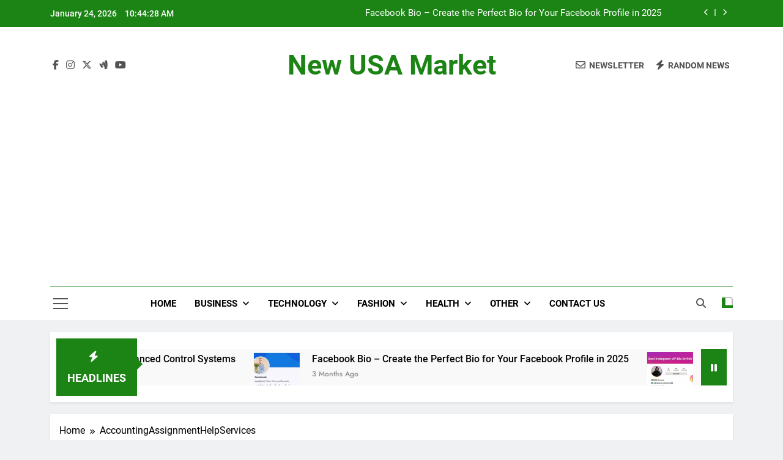

--- FILE ---
content_type: text/html; charset=UTF-8
request_url: https://newusamarket.com/tag/accountingassignmenthelpservices/
body_size: 13331
content:
<!doctype html>
<html lang="en-US">
<head>
	<meta charset="UTF-8">
	<meta name="viewport" content="width=device-width, initial-scale=1">
	<link rel="profile" href="https://gmpg.org/xfn/11">
	<meta name='robots' content='index, follow, max-image-preview:large, max-snippet:-1, max-video-preview:-1' />

	<!-- This site is optimized with the Yoast SEO plugin v26.1.1 - https://yoast.com/wordpress/plugins/seo/ -->
	<title>AccountingAssignmentHelpServices Archives - New USA Market</title>
	<link rel="canonical" href="https://newusamarket.com/tag/accountingassignmenthelpservices/" />
	<meta property="og:locale" content="en_US" />
	<meta property="og:type" content="article" />
	<meta property="og:title" content="AccountingAssignmentHelpServices Archives - New USA Market" />
	<meta property="og:url" content="https://newusamarket.com/tag/accountingassignmenthelpservices/" />
	<meta property="og:site_name" content="New USA Market" />
	<meta name="twitter:card" content="summary_large_image" />
	<script type="application/ld+json" class="yoast-schema-graph">{"@context":"https://schema.org","@graph":[{"@type":"CollectionPage","@id":"https://newusamarket.com/tag/accountingassignmenthelpservices/","url":"https://newusamarket.com/tag/accountingassignmenthelpservices/","name":"AccountingAssignmentHelpServices Archives - New USA Market","isPartOf":{"@id":"https://newusamarket.com/#website"},"primaryImageOfPage":{"@id":"https://newusamarket.com/tag/accountingassignmenthelpservices/#primaryimage"},"image":{"@id":"https://newusamarket.com/tag/accountingassignmenthelpservices/#primaryimage"},"thumbnailUrl":"https://newusamarket.com/wp-content/uploads/2022/11/accounting-services.webp","breadcrumb":{"@id":"https://newusamarket.com/tag/accountingassignmenthelpservices/#breadcrumb"},"inLanguage":"en-US"},{"@type":"ImageObject","inLanguage":"en-US","@id":"https://newusamarket.com/tag/accountingassignmenthelpservices/#primaryimage","url":"https://newusamarket.com/wp-content/uploads/2022/11/accounting-services.webp","contentUrl":"https://newusamarket.com/wp-content/uploads/2022/11/accounting-services.webp","width":1200,"height":800,"caption":"accounting services"},{"@type":"BreadcrumbList","@id":"https://newusamarket.com/tag/accountingassignmenthelpservices/#breadcrumb","itemListElement":[{"@type":"ListItem","position":1,"name":"Home","item":"https://newusamarket.com/"},{"@type":"ListItem","position":2,"name":"AccountingAssignmentHelpServices"}]},{"@type":"WebSite","@id":"https://newusamarket.com/#website","url":"https://newusamarket.com/","name":"New USA Market – News, Trends & Lifestyle Updates","description":"","publisher":{"@id":"https://newusamarket.com/#organization"},"potentialAction":[{"@type":"SearchAction","target":{"@type":"EntryPoint","urlTemplate":"https://newusamarket.com/?s={search_term_string}"},"query-input":{"@type":"PropertyValueSpecification","valueRequired":true,"valueName":"search_term_string"}}],"inLanguage":"en-US"},{"@type":"Organization","@id":"https://newusamarket.com/#organization","name":"New USA Market","url":"https://newusamarket.com/","logo":{"@type":"ImageObject","inLanguage":"en-US","@id":"https://newusamarket.com/#/schema/logo/image/","url":"https://newusamarket.com/wp-content/uploads/2025/09/c8777c62-d55c-402b-a08b-9b38db3d09f5.png","contentUrl":"https://newusamarket.com/wp-content/uploads/2025/09/c8777c62-d55c-402b-a08b-9b38db3d09f5.png","width":1024,"height":1024,"caption":"New USA Market"},"image":{"@id":"https://newusamarket.com/#/schema/logo/image/"}}]}</script>
	<!-- / Yoast SEO plugin. -->


<link rel='dns-prefetch' href='//www.googletagmanager.com' />
<link rel='dns-prefetch' href='//pagead2.googlesyndication.com' />
<link rel="alternate" type="application/rss+xml" title="New USA Market &raquo; Feed" href="https://newusamarket.com/feed/" />
<link rel="alternate" type="application/rss+xml" title="New USA Market &raquo; Comments Feed" href="https://newusamarket.com/comments/feed/" />
<script id="wpp-js" src="https://newusamarket.com/wp-content/plugins/wordpress-popular-posts/assets/js/wpp.min.js?ver=7.3.5" data-sampling="0" data-sampling-rate="100" data-api-url="https://newusamarket.com/wp-json/wordpress-popular-posts" data-post-id="0" data-token="cd7ee8a898" data-lang="0" data-debug="0"></script>
<link rel="alternate" type="application/rss+xml" title="New USA Market &raquo; AccountingAssignmentHelpServices Tag Feed" href="https://newusamarket.com/tag/accountingassignmenthelpservices/feed/" />
<style id='wp-img-auto-sizes-contain-inline-css'>
img:is([sizes=auto i],[sizes^="auto," i]){contain-intrinsic-size:3000px 1500px}
/*# sourceURL=wp-img-auto-sizes-contain-inline-css */
</style>

<style id='wp-emoji-styles-inline-css'>

	img.wp-smiley, img.emoji {
		display: inline !important;
		border: none !important;
		box-shadow: none !important;
		height: 1em !important;
		width: 1em !important;
		margin: 0 0.07em !important;
		vertical-align: -0.1em !important;
		background: none !important;
		padding: 0 !important;
	}
/*# sourceURL=wp-emoji-styles-inline-css */
</style>
<link rel='stylesheet' id='wp-block-library-css' href='https://newusamarket.com/wp-includes/css/dist/block-library/style.min.css?ver=6.9' media='all' />
<style id='global-styles-inline-css'>
:root{--wp--preset--aspect-ratio--square: 1;--wp--preset--aspect-ratio--4-3: 4/3;--wp--preset--aspect-ratio--3-4: 3/4;--wp--preset--aspect-ratio--3-2: 3/2;--wp--preset--aspect-ratio--2-3: 2/3;--wp--preset--aspect-ratio--16-9: 16/9;--wp--preset--aspect-ratio--9-16: 9/16;--wp--preset--color--black: #000000;--wp--preset--color--cyan-bluish-gray: #abb8c3;--wp--preset--color--white: #ffffff;--wp--preset--color--pale-pink: #f78da7;--wp--preset--color--vivid-red: #cf2e2e;--wp--preset--color--luminous-vivid-orange: #ff6900;--wp--preset--color--luminous-vivid-amber: #fcb900;--wp--preset--color--light-green-cyan: #7bdcb5;--wp--preset--color--vivid-green-cyan: #00d084;--wp--preset--color--pale-cyan-blue: #8ed1fc;--wp--preset--color--vivid-cyan-blue: #0693e3;--wp--preset--color--vivid-purple: #9b51e0;--wp--preset--gradient--vivid-cyan-blue-to-vivid-purple: linear-gradient(135deg,rgb(6,147,227) 0%,rgb(155,81,224) 100%);--wp--preset--gradient--light-green-cyan-to-vivid-green-cyan: linear-gradient(135deg,rgb(122,220,180) 0%,rgb(0,208,130) 100%);--wp--preset--gradient--luminous-vivid-amber-to-luminous-vivid-orange: linear-gradient(135deg,rgb(252,185,0) 0%,rgb(255,105,0) 100%);--wp--preset--gradient--luminous-vivid-orange-to-vivid-red: linear-gradient(135deg,rgb(255,105,0) 0%,rgb(207,46,46) 100%);--wp--preset--gradient--very-light-gray-to-cyan-bluish-gray: linear-gradient(135deg,rgb(238,238,238) 0%,rgb(169,184,195) 100%);--wp--preset--gradient--cool-to-warm-spectrum: linear-gradient(135deg,rgb(74,234,220) 0%,rgb(151,120,209) 20%,rgb(207,42,186) 40%,rgb(238,44,130) 60%,rgb(251,105,98) 80%,rgb(254,248,76) 100%);--wp--preset--gradient--blush-light-purple: linear-gradient(135deg,rgb(255,206,236) 0%,rgb(152,150,240) 100%);--wp--preset--gradient--blush-bordeaux: linear-gradient(135deg,rgb(254,205,165) 0%,rgb(254,45,45) 50%,rgb(107,0,62) 100%);--wp--preset--gradient--luminous-dusk: linear-gradient(135deg,rgb(255,203,112) 0%,rgb(199,81,192) 50%,rgb(65,88,208) 100%);--wp--preset--gradient--pale-ocean: linear-gradient(135deg,rgb(255,245,203) 0%,rgb(182,227,212) 50%,rgb(51,167,181) 100%);--wp--preset--gradient--electric-grass: linear-gradient(135deg,rgb(202,248,128) 0%,rgb(113,206,126) 100%);--wp--preset--gradient--midnight: linear-gradient(135deg,rgb(2,3,129) 0%,rgb(40,116,252) 100%);--wp--preset--font-size--small: 13px;--wp--preset--font-size--medium: 20px;--wp--preset--font-size--large: 36px;--wp--preset--font-size--x-large: 42px;--wp--preset--spacing--20: 0.44rem;--wp--preset--spacing--30: 0.67rem;--wp--preset--spacing--40: 1rem;--wp--preset--spacing--50: 1.5rem;--wp--preset--spacing--60: 2.25rem;--wp--preset--spacing--70: 3.38rem;--wp--preset--spacing--80: 5.06rem;--wp--preset--shadow--natural: 6px 6px 9px rgba(0, 0, 0, 0.2);--wp--preset--shadow--deep: 12px 12px 50px rgba(0, 0, 0, 0.4);--wp--preset--shadow--sharp: 6px 6px 0px rgba(0, 0, 0, 0.2);--wp--preset--shadow--outlined: 6px 6px 0px -3px rgb(255, 255, 255), 6px 6px rgb(0, 0, 0);--wp--preset--shadow--crisp: 6px 6px 0px rgb(0, 0, 0);}:where(.is-layout-flex){gap: 0.5em;}:where(.is-layout-grid){gap: 0.5em;}body .is-layout-flex{display: flex;}.is-layout-flex{flex-wrap: wrap;align-items: center;}.is-layout-flex > :is(*, div){margin: 0;}body .is-layout-grid{display: grid;}.is-layout-grid > :is(*, div){margin: 0;}:where(.wp-block-columns.is-layout-flex){gap: 2em;}:where(.wp-block-columns.is-layout-grid){gap: 2em;}:where(.wp-block-post-template.is-layout-flex){gap: 1.25em;}:where(.wp-block-post-template.is-layout-grid){gap: 1.25em;}.has-black-color{color: var(--wp--preset--color--black) !important;}.has-cyan-bluish-gray-color{color: var(--wp--preset--color--cyan-bluish-gray) !important;}.has-white-color{color: var(--wp--preset--color--white) !important;}.has-pale-pink-color{color: var(--wp--preset--color--pale-pink) !important;}.has-vivid-red-color{color: var(--wp--preset--color--vivid-red) !important;}.has-luminous-vivid-orange-color{color: var(--wp--preset--color--luminous-vivid-orange) !important;}.has-luminous-vivid-amber-color{color: var(--wp--preset--color--luminous-vivid-amber) !important;}.has-light-green-cyan-color{color: var(--wp--preset--color--light-green-cyan) !important;}.has-vivid-green-cyan-color{color: var(--wp--preset--color--vivid-green-cyan) !important;}.has-pale-cyan-blue-color{color: var(--wp--preset--color--pale-cyan-blue) !important;}.has-vivid-cyan-blue-color{color: var(--wp--preset--color--vivid-cyan-blue) !important;}.has-vivid-purple-color{color: var(--wp--preset--color--vivid-purple) !important;}.has-black-background-color{background-color: var(--wp--preset--color--black) !important;}.has-cyan-bluish-gray-background-color{background-color: var(--wp--preset--color--cyan-bluish-gray) !important;}.has-white-background-color{background-color: var(--wp--preset--color--white) !important;}.has-pale-pink-background-color{background-color: var(--wp--preset--color--pale-pink) !important;}.has-vivid-red-background-color{background-color: var(--wp--preset--color--vivid-red) !important;}.has-luminous-vivid-orange-background-color{background-color: var(--wp--preset--color--luminous-vivid-orange) !important;}.has-luminous-vivid-amber-background-color{background-color: var(--wp--preset--color--luminous-vivid-amber) !important;}.has-light-green-cyan-background-color{background-color: var(--wp--preset--color--light-green-cyan) !important;}.has-vivid-green-cyan-background-color{background-color: var(--wp--preset--color--vivid-green-cyan) !important;}.has-pale-cyan-blue-background-color{background-color: var(--wp--preset--color--pale-cyan-blue) !important;}.has-vivid-cyan-blue-background-color{background-color: var(--wp--preset--color--vivid-cyan-blue) !important;}.has-vivid-purple-background-color{background-color: var(--wp--preset--color--vivid-purple) !important;}.has-black-border-color{border-color: var(--wp--preset--color--black) !important;}.has-cyan-bluish-gray-border-color{border-color: var(--wp--preset--color--cyan-bluish-gray) !important;}.has-white-border-color{border-color: var(--wp--preset--color--white) !important;}.has-pale-pink-border-color{border-color: var(--wp--preset--color--pale-pink) !important;}.has-vivid-red-border-color{border-color: var(--wp--preset--color--vivid-red) !important;}.has-luminous-vivid-orange-border-color{border-color: var(--wp--preset--color--luminous-vivid-orange) !important;}.has-luminous-vivid-amber-border-color{border-color: var(--wp--preset--color--luminous-vivid-amber) !important;}.has-light-green-cyan-border-color{border-color: var(--wp--preset--color--light-green-cyan) !important;}.has-vivid-green-cyan-border-color{border-color: var(--wp--preset--color--vivid-green-cyan) !important;}.has-pale-cyan-blue-border-color{border-color: var(--wp--preset--color--pale-cyan-blue) !important;}.has-vivid-cyan-blue-border-color{border-color: var(--wp--preset--color--vivid-cyan-blue) !important;}.has-vivid-purple-border-color{border-color: var(--wp--preset--color--vivid-purple) !important;}.has-vivid-cyan-blue-to-vivid-purple-gradient-background{background: var(--wp--preset--gradient--vivid-cyan-blue-to-vivid-purple) !important;}.has-light-green-cyan-to-vivid-green-cyan-gradient-background{background: var(--wp--preset--gradient--light-green-cyan-to-vivid-green-cyan) !important;}.has-luminous-vivid-amber-to-luminous-vivid-orange-gradient-background{background: var(--wp--preset--gradient--luminous-vivid-amber-to-luminous-vivid-orange) !important;}.has-luminous-vivid-orange-to-vivid-red-gradient-background{background: var(--wp--preset--gradient--luminous-vivid-orange-to-vivid-red) !important;}.has-very-light-gray-to-cyan-bluish-gray-gradient-background{background: var(--wp--preset--gradient--very-light-gray-to-cyan-bluish-gray) !important;}.has-cool-to-warm-spectrum-gradient-background{background: var(--wp--preset--gradient--cool-to-warm-spectrum) !important;}.has-blush-light-purple-gradient-background{background: var(--wp--preset--gradient--blush-light-purple) !important;}.has-blush-bordeaux-gradient-background{background: var(--wp--preset--gradient--blush-bordeaux) !important;}.has-luminous-dusk-gradient-background{background: var(--wp--preset--gradient--luminous-dusk) !important;}.has-pale-ocean-gradient-background{background: var(--wp--preset--gradient--pale-ocean) !important;}.has-electric-grass-gradient-background{background: var(--wp--preset--gradient--electric-grass) !important;}.has-midnight-gradient-background{background: var(--wp--preset--gradient--midnight) !important;}.has-small-font-size{font-size: var(--wp--preset--font-size--small) !important;}.has-medium-font-size{font-size: var(--wp--preset--font-size--medium) !important;}.has-large-font-size{font-size: var(--wp--preset--font-size--large) !important;}.has-x-large-font-size{font-size: var(--wp--preset--font-size--x-large) !important;}
/*# sourceURL=global-styles-inline-css */
</style>

<style id='classic-theme-styles-inline-css'>
/*! This file is auto-generated */
.wp-block-button__link{color:#fff;background-color:#32373c;border-radius:9999px;box-shadow:none;text-decoration:none;padding:calc(.667em + 2px) calc(1.333em + 2px);font-size:1.125em}.wp-block-file__button{background:#32373c;color:#fff;text-decoration:none}
/*# sourceURL=/wp-includes/css/classic-themes.min.css */
</style>
<link rel='stylesheet' id='contact-form-7-css' href='https://newusamarket.com/wp-content/plugins/contact-form-7/includes/css/styles.css?ver=6.1.2' media='all' />
<link rel='stylesheet' id='wordpress-popular-posts-css-css' href='https://newusamarket.com/wp-content/plugins/wordpress-popular-posts/assets/css/wpp.css?ver=7.3.5' media='all' />
<link rel='stylesheet' id='fontawesome-css' href='https://newusamarket.com/wp-content/themes/newsmatic/assets/lib/fontawesome/css/all.min.css?ver=5.15.3' media='all' />
<link rel='stylesheet' id='fontawesome-6-css' href='https://newusamarket.com/wp-content/themes/newsmatic/assets/lib/fontawesome-6/css/all.min.css?ver=6.5.1' media='all' />
<link rel='stylesheet' id='slick-css' href='https://newusamarket.com/wp-content/themes/newsmatic/assets/lib/slick/slick.css?ver=1.8.1' media='all' />
<link rel='stylesheet' id='newsmatic-typo-fonts-css' href='https://newusamarket.com/wp-content/fonts/33343fcc02267db60fe4f381a31bf985.css' media='all' />
<link rel='stylesheet' id='newsmatic-style-css' href='https://newusamarket.com/wp-content/themes/newsmatic/style.css?ver=1.3.18' media='all' />
<style id='newsmatic-style-inline-css'>
body.newsmatic_font_typography{ --newsmatic-global-preset-color-1: #64748b;}
 body.newsmatic_font_typography{ --newsmatic-global-preset-color-2: #27272a;}
 body.newsmatic_font_typography{ --newsmatic-global-preset-color-3: #f71e1e;}
 body.newsmatic_font_typography{ --newsmatic-global-preset-color-4: #eab308;}
 body.newsmatic_font_typography{ --newsmatic-global-preset-color-5: #84cc16;}
 body.newsmatic_font_typography{ --newsmatic-global-preset-color-6: #22c55e;}
 body.newsmatic_font_typography{ --newsmatic-global-preset-color-7: #06b6d4;}
 body.newsmatic_font_typography{ --newsmatic-global-preset-color-8: #0284c7;}
 body.newsmatic_font_typography{ --newsmatic-global-preset-color-9: #6366f1;}
 body.newsmatic_font_typography{ --newsmatic-global-preset-color-10: #84cc16;}
 body.newsmatic_font_typography{ --newsmatic-global-preset-color-11: #a855f7;}
 body.newsmatic_font_typography{ --newsmatic-global-preset-color-12: #f43f5e;}
 body.newsmatic_font_typography{ --newsmatic-global-preset-gradient-color-1: linear-gradient( 135deg, #485563 10%, #29323c 100%);}
 body.newsmatic_font_typography{ --newsmatic-global-preset-gradient-color-2: linear-gradient( 135deg, #FF512F 10%, #F09819 100%);}
 body.newsmatic_font_typography{ --newsmatic-global-preset-gradient-color-3: linear-gradient( 135deg, #00416A 10%, #E4E5E6 100%);}
 body.newsmatic_font_typography{ --newsmatic-global-preset-gradient-color-4: linear-gradient( 135deg, #CE9FFC 10%, #7367F0 100%);}
 body.newsmatic_font_typography{ --newsmatic-global-preset-gradient-color-5: linear-gradient( 135deg, #90F7EC 10%, #32CCBC 100%);}
 body.newsmatic_font_typography{ --newsmatic-global-preset-gradient-color-6: linear-gradient( 135deg, #81FBB8 10%, #28C76F 100%);}
 body.newsmatic_font_typography{ --newsmatic-global-preset-gradient-color-7: linear-gradient( 135deg, #EB3349 10%, #F45C43 100%);}
 body.newsmatic_font_typography{ --newsmatic-global-preset-gradient-color-8: linear-gradient( 135deg, #FFF720 10%, #3CD500 100%);}
 body.newsmatic_font_typography{ --newsmatic-global-preset-gradient-color-9: linear-gradient( 135deg, #FF96F9 10%, #C32BAC 100%);}
 body.newsmatic_font_typography{ --newsmatic-global-preset-gradient-color-10: linear-gradient( 135deg, #69FF97 10%, #00E4FF 100%);}
 body.newsmatic_font_typography{ --newsmatic-global-preset-gradient-color-11: linear-gradient( 135deg, #3C8CE7 10%, #00EAFF 100%);}
 body.newsmatic_font_typography{ --newsmatic-global-preset-gradient-color-12: linear-gradient( 135deg, #FF7AF5 10%, #513162 100%);}
 body.newsmatic_font_typography{ --theme-block-top-border-color: #1b8415;}
.newsmatic_font_typography { --header-padding: 35px;} .newsmatic_font_typography { --header-padding-tablet: 30px;} .newsmatic_font_typography { --header-padding-smartphone: 30px;}.newsmatic_main_body .site-header.layout--default .top-header{ background: #1b8415}.newsmatic_font_typography .header-custom-button{ background: linear-gradient(135deg,rgb(178,7,29) 0%,rgb(1,1,1) 100%)}.newsmatic_font_typography .header-custom-button:hover{ background: #b2071d}.newsmatic_font_typography { --site-title-family : Roboto; }
.newsmatic_font_typography { --site-title-weight : 700; }
.newsmatic_font_typography { --site-title-texttransform : capitalize; }
.newsmatic_font_typography { --site-title-textdecoration : none; }
.newsmatic_font_typography { --site-title-size : 45px; }
.newsmatic_font_typography { --site-title-size-tab : 43px; }
.newsmatic_font_typography { --site-title-size-mobile : 40px; }
.newsmatic_font_typography { --site-title-lineheight : 45px; }
.newsmatic_font_typography { --site-title-lineheight-tab : 42px; }
.newsmatic_font_typography { --site-title-lineheight-mobile : 40px; }
.newsmatic_font_typography { --site-title-letterspacing : 0px; }
.newsmatic_font_typography { --site-title-letterspacing-tab : 0px; }
.newsmatic_font_typography { --site-title-letterspacing-mobile : 0px; }
.newsmatic_font_typography { --site-tagline-family : Roboto; }
.newsmatic_font_typography { --site-tagline-weight : 400; }
.newsmatic_font_typography { --site-tagline-texttransform : capitalize; }
.newsmatic_font_typography { --site-tagline-textdecoration : none; }
.newsmatic_font_typography { --site-tagline-size : 16px; }
.newsmatic_font_typography { --site-tagline-size-tab : 16px; }
.newsmatic_font_typography { --site-tagline-size-mobile : 16px; }
.newsmatic_font_typography { --site-tagline-lineheight : 26px; }
.newsmatic_font_typography { --site-tagline-lineheight-tab : 26px; }
.newsmatic_font_typography { --site-tagline-lineheight-mobile : 16px; }
.newsmatic_font_typography { --site-tagline-letterspacing : 0px; }
.newsmatic_font_typography { --site-tagline-letterspacing-tab : 0px; }
.newsmatic_font_typography { --site-tagline-letterspacing-mobile : 0px; }
body .site-branding img.custom-logo{ width: 230px; }@media(max-width: 940px) { body .site-branding img.custom-logo{ width: 200px; } }
@media(max-width: 610px) { body .site-branding img.custom-logo{ width: 200px; } }
.newsmatic_font_typography  { --sidebar-toggle-color: #525252;}.newsmatic_font_typography  { --sidebar-toggle-color-hover : #1B8415; }.newsmatic_font_typography  { --search-color: #525252;}.newsmatic_font_typography  { --search-color-hover : #1B8415; }.newsmatic_main_body { --site-bk-color: #F0F1F2}.newsmatic_font_typography  { --move-to-top-background-color: #1B8415;}.newsmatic_font_typography  { --move-to-top-background-color-hover : #1B8415; }.newsmatic_font_typography  { --move-to-top-color: #fff;}.newsmatic_font_typography  { --move-to-top-color-hover : #fff; }@media(max-width: 610px) { .ads-banner{ display : block;} }@media(max-width: 610px) { body #newsmatic-scroll-to-top.show{ display : none;} }body .site-header.layout--default .menu-section .row{ border-top: 1px solid #1B8415;}body .site-footer.dark_bk{ border-top: 5px solid #1B8415;}.newsmatic_font_typography  { --custom-btn-color: #ffffff;}.newsmatic_font_typography  { --custom-btn-color-hover : #ffffff; } body.newsmatic_main_body{ --theme-color-red: #1B8415;} body.newsmatic_dark_mode{ --theme-color-red: #1B8415;}body .post-categories .cat-item.cat-5148 { background-color : #1B8415} body .newsmatic-category-no-bk .post-categories .cat-item.cat-5148 a  { color : #1B8415} body.single .post-categories .cat-item.cat-5148 { background-color : #1B8415} body .post-categories .cat-item.cat-28 { background-color : #1B8415} body .newsmatic-category-no-bk .post-categories .cat-item.cat-28 a  { color : #1B8415} body.single .post-categories .cat-item.cat-28 { background-color : #1B8415} body .post-categories .cat-item.cat-56 { background-color : #1B8415} body .newsmatic-category-no-bk .post-categories .cat-item.cat-56 a  { color : #1B8415} body.single .post-categories .cat-item.cat-56 { background-color : #1B8415} body .post-categories .cat-item.cat-34 { background-color : #1B8415} body .newsmatic-category-no-bk .post-categories .cat-item.cat-34 a  { color : #1B8415} body.single .post-categories .cat-item.cat-34 { background-color : #1B8415} body .post-categories .cat-item.cat-4 { background-color : #1B8415} body .newsmatic-category-no-bk .post-categories .cat-item.cat-4 a  { color : #1B8415} body.single .post-categories .cat-item.cat-4 { background-color : #1B8415} body .post-categories .cat-item.cat-61 { background-color : #1B8415} body .newsmatic-category-no-bk .post-categories .cat-item.cat-61 a  { color : #1B8415} body.single .post-categories .cat-item.cat-61 { background-color : #1B8415} body .post-categories .cat-item.cat-5436 { background-color : #1B8415} body .newsmatic-category-no-bk .post-categories .cat-item.cat-5436 a  { color : #1B8415} body.single .post-categories .cat-item.cat-5436 { background-color : #1B8415} body .post-categories .cat-item.cat-22 { background-color : #1B8415} body .newsmatic-category-no-bk .post-categories .cat-item.cat-22 a  { color : #1B8415} body.single .post-categories .cat-item.cat-22 { background-color : #1B8415} body .post-categories .cat-item.cat-18 { background-color : #1B8415} body .newsmatic-category-no-bk .post-categories .cat-item.cat-18 a  { color : #1B8415} body.single .post-categories .cat-item.cat-18 { background-color : #1B8415} body .post-categories .cat-item.cat-20 { background-color : #1B8415} body .newsmatic-category-no-bk .post-categories .cat-item.cat-20 a  { color : #1B8415} body.single .post-categories .cat-item.cat-20 { background-color : #1B8415} body .post-categories .cat-item.cat-14 { background-color : #1B8415} body .newsmatic-category-no-bk .post-categories .cat-item.cat-14 a  { color : #1B8415} body.single .post-categories .cat-item.cat-14 { background-color : #1B8415} body .post-categories .cat-item.cat-49 { background-color : #1B8415} body .newsmatic-category-no-bk .post-categories .cat-item.cat-49 a  { color : #1B8415} body.single .post-categories .cat-item.cat-49 { background-color : #1B8415} body .post-categories .cat-item.cat-50 { background-color : #1B8415} body .newsmatic-category-no-bk .post-categories .cat-item.cat-50 a  { color : #1B8415} body.single .post-categories .cat-item.cat-50 { background-color : #1B8415} body .post-categories .cat-item.cat-29 { background-color : #1B8415} body .newsmatic-category-no-bk .post-categories .cat-item.cat-29 a  { color : #1B8415} body.single .post-categories .cat-item.cat-29 { background-color : #1B8415} body .post-categories .cat-item.cat-59 { background-color : #1B8415} body .newsmatic-category-no-bk .post-categories .cat-item.cat-59 a  { color : #1B8415} body.single .post-categories .cat-item.cat-59 { background-color : #1B8415} body .post-categories .cat-item.cat-63 { background-color : #1B8415} body .newsmatic-category-no-bk .post-categories .cat-item.cat-63 a  { color : #1B8415} body.single .post-categories .cat-item.cat-63 { background-color : #1B8415} body .post-categories .cat-item.cat-26 { background-color : #1B8415} body .newsmatic-category-no-bk .post-categories .cat-item.cat-26 a  { color : #1B8415} body.single .post-categories .cat-item.cat-26 { background-color : #1B8415} body .post-categories .cat-item.cat-60 { background-color : #1B8415} body .newsmatic-category-no-bk .post-categories .cat-item.cat-60 a  { color : #1B8415} body.single .post-categories .cat-item.cat-60 { background-color : #1B8415} body .post-categories .cat-item.cat-23 { background-color : #1B8415} body .newsmatic-category-no-bk .post-categories .cat-item.cat-23 a  { color : #1B8415} body.single .post-categories .cat-item.cat-23 { background-color : #1B8415} body .post-categories .cat-item.cat-30 { background-color : #1B8415} body .newsmatic-category-no-bk .post-categories .cat-item.cat-30 a  { color : #1B8415} body.single .post-categories .cat-item.cat-30 { background-color : #1B8415} body .post-categories .cat-item.cat-32 { background-color : #1B8415} body .newsmatic-category-no-bk .post-categories .cat-item.cat-32 a  { color : #1B8415} body.single .post-categories .cat-item.cat-32 { background-color : #1B8415} body .post-categories .cat-item.cat-31 { background-color : #1B8415} body .newsmatic-category-no-bk .post-categories .cat-item.cat-31 a  { color : #1B8415} body.single .post-categories .cat-item.cat-31 { background-color : #1B8415} body .post-categories .cat-item.cat-55 { background-color : #1B8415} body .newsmatic-category-no-bk .post-categories .cat-item.cat-55 a  { color : #1B8415} body.single .post-categories .cat-item.cat-55 { background-color : #1B8415} body .post-categories .cat-item.cat-24 { background-color : #1B8415} body .newsmatic-category-no-bk .post-categories .cat-item.cat-24 a  { color : #1B8415} body.single .post-categories .cat-item.cat-24 { background-color : #1B8415} body .post-categories .cat-item.cat-16 { background-color : #1B8415} body .newsmatic-category-no-bk .post-categories .cat-item.cat-16 a  { color : #1B8415} body.single .post-categories .cat-item.cat-16 { background-color : #1B8415} body .post-categories .cat-item.cat-17 { background-color : #1B8415} body .newsmatic-category-no-bk .post-categories .cat-item.cat-17 a  { color : #1B8415} body.single .post-categories .cat-item.cat-17 { background-color : #1B8415} body .post-categories .cat-item.cat-36 { background-color : #1B8415} body .newsmatic-category-no-bk .post-categories .cat-item.cat-36 a  { color : #1B8415} body.single .post-categories .cat-item.cat-36 { background-color : #1B8415} body .post-categories .cat-item.cat-37 { background-color : #1B8415} body .newsmatic-category-no-bk .post-categories .cat-item.cat-37 a  { color : #1B8415} body.single .post-categories .cat-item.cat-37 { background-color : #1B8415} body .post-categories .cat-item.cat-25 { background-color : #1B8415} body .newsmatic-category-no-bk .post-categories .cat-item.cat-25 a  { color : #1B8415} body.single .post-categories .cat-item.cat-25 { background-color : #1B8415} body .post-categories .cat-item.cat-1 { background-color : #1B8415} body .newsmatic-category-no-bk .post-categories .cat-item.cat-1 a  { color : #1B8415} body.single .post-categories .cat-item.cat-1 { background-color : #1B8415} body .post-categories .cat-item.cat-6 { background-color : #1B8415} body .newsmatic-category-no-bk .post-categories .cat-item.cat-6 a  { color : #1B8415} body.single .post-categories .cat-item.cat-6 { background-color : #1B8415}  #main-banner-section .main-banner-slider figure.post-thumb { border-radius: 0px; } #main-banner-section .main-banner-slider .post-element{ border-radius: 0px;}
 @media (max-width: 769px){ #main-banner-section .main-banner-slider figure.post-thumb { border-radius: 0px; } #main-banner-section .main-banner-slider .post-element { border-radius: 0px; } }
 @media (max-width: 548px){ #main-banner-section .main-banner-slider figure.post-thumb  { border-radius: 0px; } #main-banner-section .main-banner-slider .post-element { border-radius: 0px; } }
 #main-banner-section .main-banner-trailing-posts figure.post-thumb, #main-banner-section .banner-trailing-posts figure.post-thumb { border-radius: 0px } #main-banner-section .banner-trailing-posts .post-element { border-radius: 0px;}
 @media (max-width: 769px){ #main-banner-section .main-banner-trailing-posts figure.post-thumb,
				#main-banner-section .banner-trailing-posts figure.post-thumb { border-radius: 0px } #main-banner-section .banner-trailing-posts .post-element { border-radius: 0px;} }
 @media (max-width: 548px){ #main-banner-section .main-banner-trailing-posts figure.post-thumb,
				#main-banner-section .banner-trailing-posts figure.post-thumb  { border-radius: 0px  } #main-banner-section .banner-trailing-posts .post-element { border-radius: 0px;} }
 main.site-main .primary-content article figure.post-thumb-wrap { padding-bottom: calc( 0.25 * 100% ) }
 @media (max-width: 769px){ main.site-main .primary-content article figure.post-thumb-wrap { padding-bottom: calc( 0.4 * 100% ) } }
 @media (max-width: 548px){ main.site-main .primary-content article figure.post-thumb-wrap { padding-bottom: calc( 0.4 * 100% ) } }
 main.site-main .primary-content article figure.post-thumb-wrap { border-radius: 0px}
 @media (max-width: 769px){ main.site-main .primary-content article figure.post-thumb-wrap { border-radius: 0px } }
 @media (max-width: 548px){ main.site-main .primary-content article figure.post-thumb-wrap { border-radius: 0px  } }
#block--1726644357810f article figure.post-thumb-wrap { padding-bottom: calc( 0.6 * 100% ) }
 @media (max-width: 769px){ #block--1726644357810f article figure.post-thumb-wrap { padding-bottom: calc( 0.8 * 100% ) } }
 @media (max-width: 548px){ #block--1726644357810f article figure.post-thumb-wrap { padding-bottom: calc( 0.6 * 100% ) }}
#block--1726644357810f article figure.post-thumb-wrap { border-radius: 0px }
 @media (max-width: 769px){ #block--1726644357810f article figure.post-thumb-wrap { border-radius: 0px } }
 @media (max-width: 548px){ #block--1726644357810f article figure.post-thumb-wrap { border-radius: 0px } }
#block--1726644357814z article figure.post-thumb-wrap { padding-bottom: calc( 0.6 * 100% ) }
 @media (max-width: 769px){ #block--1726644357814z article figure.post-thumb-wrap { padding-bottom: calc( 0.8 * 100% ) } }
 @media (max-width: 548px){ #block--1726644357814z article figure.post-thumb-wrap { padding-bottom: calc( 0.6 * 100% ) }}
#block--1726644357814z article figure.post-thumb-wrap { border-radius: 0px }
 @media (max-width: 769px){ #block--1726644357814z article figure.post-thumb-wrap { border-radius: 0px } }
 @media (max-width: 548px){ #block--1726644357814z article figure.post-thumb-wrap { border-radius: 0px } }
#block--1726644357815c article figure.post-thumb-wrap { padding-bottom: calc( 0.25 * 100% ) }
 @media (max-width: 769px){ #block--1726644357815c article figure.post-thumb-wrap { padding-bottom: calc( 0.25 * 100% ) } }
 @media (max-width: 548px){ #block--1726644357815c article figure.post-thumb-wrap { padding-bottom: calc( 0.25 * 100% ) }}
#block--1726644357815c article figure.post-thumb-wrap { border-radius: 0px }
 @media (max-width: 769px){ #block--1726644357815c article figure.post-thumb-wrap { border-radius: 0px } }
 @media (max-width: 548px){ #block--1726644357815c article figure.post-thumb-wrap { border-radius: 0px } }
#block--1726644357817g article figure.post-thumb-wrap { padding-bottom: calc( 0.6 * 100% ) }
 @media (max-width: 769px){ #block--1726644357817g article figure.post-thumb-wrap { padding-bottom: calc( 0.8 * 100% ) } }
 @media (max-width: 548px){ #block--1726644357817g article figure.post-thumb-wrap { padding-bottom: calc( 0.6 * 100% ) }}
#block--1726644357817g article figure.post-thumb-wrap { border-radius: 0px }
 @media (max-width: 769px){ #block--1726644357817g article figure.post-thumb-wrap { border-radius: 0px } }
 @media (max-width: 548px){ #block--1726644357817g article figure.post-thumb-wrap { border-radius: 0px } }
/*# sourceURL=newsmatic-style-inline-css */
</style>
<link rel='stylesheet' id='newsmatic-main-style-css' href='https://newusamarket.com/wp-content/themes/newsmatic/assets/css/main.css?ver=1.3.18' media='all' />
<link rel='stylesheet' id='newsmatic-loader-style-css' href='https://newusamarket.com/wp-content/themes/newsmatic/assets/css/loader.css?ver=1.3.18' media='all' />
<link rel='stylesheet' id='newsmatic-responsive-style-css' href='https://newusamarket.com/wp-content/themes/newsmatic/assets/css/responsive.css?ver=1.3.18' media='all' />
<script src="https://newusamarket.com/wp-includes/js/jquery/jquery.min.js?ver=3.7.1" id="jquery-core-js"></script>
<script src="https://newusamarket.com/wp-includes/js/jquery/jquery-migrate.min.js?ver=3.4.1" id="jquery-migrate-js"></script>

<!-- Google tag (gtag.js) snippet added by Site Kit -->
<!-- Google Analytics snippet added by Site Kit -->
<script src="https://www.googletagmanager.com/gtag/js?id=G-QP1F8PHKMX" id="google_gtagjs-js" async></script>
<script id="google_gtagjs-js-after">
window.dataLayer = window.dataLayer || [];function gtag(){dataLayer.push(arguments);}
gtag("set","linker",{"domains":["newusamarket.com"]});
gtag("js", new Date());
gtag("set", "developer_id.dZTNiMT", true);
gtag("config", "G-QP1F8PHKMX");
//# sourceURL=google_gtagjs-js-after
</script>
<link rel="https://api.w.org/" href="https://newusamarket.com/wp-json/" /><link rel="alternate" title="JSON" type="application/json" href="https://newusamarket.com/wp-json/wp/v2/tags/1845" /><link rel="EditURI" type="application/rsd+xml" title="RSD" href="https://newusamarket.com/xmlrpc.php?rsd" />
<meta name="generator" content="WordPress 6.9" />
<meta name="generator" content="Site Kit by Google 1.163.0" />            <style id="wpp-loading-animation-styles">@-webkit-keyframes bgslide{from{background-position-x:0}to{background-position-x:-200%}}@keyframes bgslide{from{background-position-x:0}to{background-position-x:-200%}}.wpp-widget-block-placeholder,.wpp-shortcode-placeholder{margin:0 auto;width:60px;height:3px;background:#dd3737;background:linear-gradient(90deg,#dd3737 0%,#571313 10%,#dd3737 100%);background-size:200% auto;border-radius:3px;-webkit-animation:bgslide 1s infinite linear;animation:bgslide 1s infinite linear}</style>
            
<!-- Google AdSense meta tags added by Site Kit -->
<meta name="google-adsense-platform-account" content="ca-host-pub-2644536267352236">
<meta name="google-adsense-platform-domain" content="sitekit.withgoogle.com">
<!-- End Google AdSense meta tags added by Site Kit -->
		<style type="text/css">
							header .site-title a, header .site-title a:after  {
					color: #1B8415;
				}
				header .site-title a:hover {
					color: #1B8415;
				}
								.site-description {
						color: #8f8f8f;
					}
						</style>
		<!-- There is no amphtml version available for this URL. -->
<!-- Google AdSense snippet added by Site Kit -->
<script async src="https://pagead2.googlesyndication.com/pagead/js/adsbygoogle.js?client=ca-pub-6118572025831952&amp;host=ca-host-pub-2644536267352236" crossorigin="anonymous"></script>

<!-- End Google AdSense snippet added by Site Kit -->
<link rel="icon" href="https://newusamarket.com/wp-content/uploads/2020/01/favicon.png" sizes="32x32" />
<link rel="icon" href="https://newusamarket.com/wp-content/uploads/2020/01/favicon.png" sizes="192x192" />
<link rel="apple-touch-icon" href="https://newusamarket.com/wp-content/uploads/2020/01/favicon.png" />
<meta name="msapplication-TileImage" content="https://newusamarket.com/wp-content/uploads/2020/01/favicon.png" />
</head>

<body class="archive tag tag-accountingassignmenthelpservices tag-1845 wp-theme-newsmatic hfeed newsmatic-title-two newsmatic-image-hover--effect-two site-full-width--layout newsmatic_site_block_border_top post-layout--one right-sidebar newsmatic_main_body newsmatic_font_typography" itemtype='https://schema.org/Blog' itemscope='itemscope'>
<div id="page" class="site">
	<a class="skip-link screen-reader-text" href="#primary">Skip to content</a>
				<div class="newsmatic_ovelay_div"></div>
						
			<header id="masthead" class="site-header layout--default layout--one">
				<div class="top-header"><div class="newsmatic-container"><div class="row">         <div class="top-date-time">
            <span class="date">January 24, 2026</span>
            <span class="time"></span>
         </div>
               <div class="top-ticker-news">
            <ul class="ticker-item-wrap">
                                          <li class="ticker-item"><a href="https://newusamarket.com/optimizing-gas-supply-with-advanced-control-systems/" title="Optimizing Gas Supply with Advanced Control Systems">Optimizing Gas Supply with Advanced Control Systems</a></h2></li>
                                                   <li class="ticker-item"><a href="https://newusamarket.com/facebook-bio-create-the-perfect-bio-for-your-facebook-profile-in-2025/" title="Facebook Bio – Create the Perfect Bio for Your Facebook Profile in 2025">Facebook Bio – Create the Perfect Bio for Your Facebook Profile in 2025</a></h2></li>
                                                   <li class="ticker-item"><a href="https://newusamarket.com/instagram-vip-bio/" title="Instagram VIP Bio – Create the Perfect Stylish Bio for Your Profile">Instagram VIP Bio – Create the Perfect Stylish Bio for Your Profile</a></h2></li>
                                                   <li class="ticker-item"><a href="https://newusamarket.com/movierulz-torrent-magnet/" title="Movierulz Torrent Magnet – The Complete Guide for 2025">Movierulz Torrent Magnet – The Complete Guide for 2025</a></h2></li>
                                    </ul>
			</div>
      </div></div></div>        <div class="main-header order--social-logo-buttons">
            <div class="site-branding-section">
                <div class="newsmatic-container">
                    <div class="row">
                                 <div class="social-icons-wrap"><div class="social-icons">					<a class="social-icon" href="" target="_blank"><i class="fab fa-facebook-f"></i></a>
							<a class="social-icon" href="" target="_blank"><i class="fab fa-instagram"></i></a>
							<a class="social-icon" href="" target="_blank"><i class="fab fa-x-twitter"></i></a>
							<a class="social-icon" href="" target="_blank"><i class="fab fa-google-wallet"></i></a>
							<a class="social-icon" href="" target="_blank"><i class="fab fa-youtube"></i></a>
		</div></div>
                  <div class="site-branding">
                                        <p class="site-title"><a href="https://newusamarket.com/" rel="home">New USA Market</a></p>
                            </div><!-- .site-branding -->
         <div class="header-right-button-wrap">            <div class="newsletter-element">
                <a href="" data-popup="redirect">
                    <span class="title-icon"><i class="far fa-envelope"></i></span><span class="title-text">Newsletter</span>                </a>
            </div><!-- .newsletter-element -->
                    <div class="random-news-element">
                <a href="https://newusamarket.com?newsmaticargs=custom&#038;posts=random">
                    <span class="title-icon"><i class="fas fa-bolt"></i></span><span class="title-text">Random News</span>                </a>
            </div><!-- .random-news-element -->
        </div><!-- .header-right-button-wrap -->                    </div>
                </div>
            </div>
            <div class="menu-section">
                <div class="newsmatic-container">
                    <div class="row">
                                    <div class="sidebar-toggle-wrap">
                <a class="sidebar-toggle-trigger" href="javascript:void(0);">
                    <div class="newsmatic_sidetoggle_menu_burger">
                      <span></span>
                      <span></span>
                      <span></span>
                  </div>
                </a>
                <div class="sidebar-toggle hide">
                <span class="sidebar-toggle-close"><i class="fas fa-times"></i></span>
                  <div class="newsmatic-container">
                    <div class="row">
                                          </div>
                  </div>
                </div>
            </div>
                 <nav id="site-navigation" class="main-navigation hover-effect--none">
            <button class="menu-toggle" aria-controls="primary-menu" aria-expanded="false">
                <div id="newsmatic_menu_burger">
                    <span></span>
                    <span></span>
                    <span></span>
                </div>
                <span class="menu_txt">Menu</span></button>
            <div class="menu-menu-container"><ul id="header-menu" class="menu"><li id="menu-item-175" class="menu-item menu-item-type-custom menu-item-object-custom menu-item-home menu-item-175"><a href="https://newusamarket.com/">Home</a></li>
<li id="menu-item-153" class="menu-item menu-item-type-taxonomy menu-item-object-category menu-item-has-children menu-item-153"><a href="https://newusamarket.com/category/business/">Business</a>
<ul class="sub-menu">
	<li id="menu-item-158" class="menu-item menu-item-type-taxonomy menu-item-object-category menu-item-158"><a href="https://newusamarket.com/category/entertainment/">Entertainment</a></li>
	<li id="menu-item-160" class="menu-item menu-item-type-taxonomy menu-item-object-category menu-item-160"><a href="https://newusamarket.com/category/finance/">Finance</a></li>
	<li id="menu-item-167" class="menu-item menu-item-type-taxonomy menu-item-object-category menu-item-167"><a href="https://newusamarket.com/category/news/">News</a></li>
	<li id="menu-item-17266" class="menu-item menu-item-type-taxonomy menu-item-object-category menu-item-17266"><a href="https://newusamarket.com/category/business/automotive/">Automotive</a></li>
</ul>
</li>
<li id="menu-item-17338" class="menu-item menu-item-type-taxonomy menu-item-object-category menu-item-has-children menu-item-17338"><a href="https://newusamarket.com/category/tech/">Technology</a>
<ul class="sub-menu">
	<li id="menu-item-155" class="menu-item menu-item-type-taxonomy menu-item-object-category menu-item-155"><a href="https://newusamarket.com/category/crypto/">Crypto</a></li>
</ul>
</li>
<li id="menu-item-159" class="menu-item menu-item-type-taxonomy menu-item-object-category menu-item-has-children menu-item-159"><a href="https://newusamarket.com/category/fashion/">Fashion</a>
<ul class="sub-menu">
	<li id="menu-item-151" class="menu-item menu-item-type-taxonomy menu-item-object-category menu-item-151"><a href="https://newusamarket.com/category/beauty/">BEAUTY</a></li>
	<li id="menu-item-166" class="menu-item menu-item-type-taxonomy menu-item-object-category menu-item-166"><a href="https://newusamarket.com/category/wedding/">Wedding</a></li>
</ul>
</li>
<li id="menu-item-162" class="menu-item menu-item-type-taxonomy menu-item-object-category menu-item-has-children menu-item-162"><a href="https://newusamarket.com/category/health/">Health</a>
<ul class="sub-menu">
	<li id="menu-item-163" class="menu-item menu-item-type-taxonomy menu-item-object-category menu-item-163"><a href="https://newusamarket.com/category/health-food/">HEALTH &amp; FOOD</a></li>
</ul>
</li>
<li id="menu-item-161" class="menu-item menu-item-type-taxonomy menu-item-object-category menu-item-has-children menu-item-161"><a href="https://newusamarket.com/category/game/">Other</a>
<ul class="sub-menu">
	<li id="menu-item-169" class="menu-item menu-item-type-taxonomy menu-item-object-category menu-item-169"><a href="https://newusamarket.com/category/real-estate/">Real Estate</a></li>
	<li id="menu-item-165" class="menu-item menu-item-type-taxonomy menu-item-object-category menu-item-165"><a href="https://newusamarket.com/category/home-improvement/">Home Improvement</a></li>
	<li id="menu-item-164" class="menu-item menu-item-type-taxonomy menu-item-object-category menu-item-164"><a href="https://newusamarket.com/category/home-cleaning/">Home Cleaning</a></li>
	<li id="menu-item-168" class="menu-item menu-item-type-taxonomy menu-item-object-category menu-item-168"><a href="https://newusamarket.com/category/packaging-supplies/">Packaging</a></li>
	<li id="menu-item-17487" class="menu-item menu-item-type-taxonomy menu-item-object-category menu-item-17487"><a href="https://newusamarket.com/category/education/">Education</a></li>
	<li id="menu-item-172" class="menu-item menu-item-type-taxonomy menu-item-object-category menu-item-172"><a href="https://newusamarket.com/category/sports/">Sports</a></li>
	<li id="menu-item-17495" class="menu-item menu-item-type-taxonomy menu-item-object-category menu-item-17495"><a href="https://newusamarket.com/category/camping/">Camping</a></li>
</ul>
</li>
<li id="menu-item-180" class="menu-item menu-item-type-post_type menu-item-object-page menu-item-180"><a href="https://newusamarket.com/contact/">Contact Us</a></li>
</ul></div>        </nav><!-- #site-navigation -->
                  <div class="search-wrap">
                <button class="search-trigger">
                    <i class="fas fa-search"></i>
                </button>
                <div class="search-form-wrap hide">
                    <form role="search" method="get" class="search-form" action="https://newusamarket.com/">
				<label>
					<span class="screen-reader-text">Search for:</span>
					<input type="search" class="search-field" placeholder="Search &hellip;" value="" name="s" />
				</label>
				<input type="submit" class="search-submit" value="Search" />
			</form>                </div>
            </div>
                    <div class="mode_toggle_wrap">
                <input class="mode_toggle" type="checkbox" >
            </div>
                            </div>
                </div>
            </div>
        </div>
        			</header><!-- #masthead -->
			
			        <div class="after-header header-layout-banner-two">
            <div class="newsmatic-container">
                <div class="row">
                                <div class="ticker-news-wrap newsmatic-ticker layout--two">
                                        <div class="ticker_label_title ticker-title newsmatic-ticker-label">
                                                            <span class="icon">
                                    <i class="fas fa-bolt"></i>
                                </span>
                                                                <span class="ticker_label_title_string">Headlines</span>
                                                        </div>
                                        <div class="newsmatic-ticker-box">
                  
                    <ul class="ticker-item-wrap" direction="left" dir="ltr">
                                <li class="ticker-item">
            <figure class="feature_image">
                                        <a href="https://newusamarket.com/optimizing-gas-supply-with-advanced-control-systems/" title="Optimizing Gas Supply with Advanced Control Systems">
                            <img width="150" height="150" src="https://newusamarket.com/wp-content/uploads/2025/12/114R4-SMALL-150x150.png" class="attachment-thumbnail size-thumbnail wp-post-image" alt="" title="Optimizing Gas Supply with Advanced Control Systems" decoding="async" />                        </a>
                            </figure>
            <div class="title-wrap">
                <h2 class="post-title"><a href="https://newusamarket.com/optimizing-gas-supply-with-advanced-control-systems/" title="Optimizing Gas Supply with Advanced Control Systems">Optimizing Gas Supply with Advanced Control Systems</a></h2>
                <span class="post-date posted-on published"><a href="https://newusamarket.com/optimizing-gas-supply-with-advanced-control-systems/" rel="bookmark"><time class="entry-date published updated" datetime="2025-12-08T14:05:36+05:00">2 months ago</time></a></span>            </div>
        </li>
            <li class="ticker-item">
            <figure class="feature_image">
                                        <a href="https://newusamarket.com/facebook-bio-create-the-perfect-bio-for-your-facebook-profile-in-2025/" title="Facebook Bio – Create the Perfect Bio for Your Facebook Profile in 2025">
                            <img width="150" height="150" src="https://newusamarket.com/wp-content/uploads/2025/11/female-facebook-bio-150x150.webp" class="attachment-thumbnail size-thumbnail wp-post-image" alt="facebook bio" title="Facebook Bio – Create the Perfect Bio for Your Facebook Profile in 2025" decoding="async" />                        </a>
                            </figure>
            <div class="title-wrap">
                <h2 class="post-title"><a href="https://newusamarket.com/facebook-bio-create-the-perfect-bio-for-your-facebook-profile-in-2025/" title="Facebook Bio – Create the Perfect Bio for Your Facebook Profile in 2025">Facebook Bio – Create the Perfect Bio for Your Facebook Profile in 2025</a></h2>
                <span class="post-date posted-on published"><a href="https://newusamarket.com/facebook-bio-create-the-perfect-bio-for-your-facebook-profile-in-2025/" rel="bookmark"><time class="entry-date published updated" datetime="2025-11-06T16:09:15+05:00">3 months ago</time></a></span>            </div>
        </li>
            <li class="ticker-item">
            <figure class="feature_image">
                                        <a href="https://newusamarket.com/instagram-vip-bio/" title="Instagram VIP Bio – Create the Perfect Stylish Bio for Your Profile">
                            <img width="150" height="150" src="https://newusamarket.com/wp-content/uploads/2025/11/instagram-vip-bio-150x150.webp" class="attachment-thumbnail size-thumbnail wp-post-image" alt="instagram vip bio" title="Instagram VIP Bio – Create the Perfect Stylish Bio for Your Profile" decoding="async" />                        </a>
                            </figure>
            <div class="title-wrap">
                <h2 class="post-title"><a href="https://newusamarket.com/instagram-vip-bio/" title="Instagram VIP Bio – Create the Perfect Stylish Bio for Your Profile">Instagram VIP Bio – Create the Perfect Stylish Bio for Your Profile</a></h2>
                <span class="post-date posted-on published"><a href="https://newusamarket.com/instagram-vip-bio/" rel="bookmark"><time class="entry-date published updated" datetime="2025-11-06T15:58:17+05:00">3 months ago</time></a></span>            </div>
        </li>
            <li class="ticker-item">
            <figure class="feature_image">
                                        <a href="https://newusamarket.com/movierulz-torrent-magnet/" title="Movierulz Torrent Magnet – The Complete Guide for 2025">
                            <img width="150" height="150" src="https://newusamarket.com/wp-content/uploads/2025/11/movierulz-2025-download-150x150.jpg" class="attachment-thumbnail size-thumbnail wp-post-image" alt="movierulz 2025 -- download" title="Movierulz Torrent Magnet – The Complete Guide for 2025" decoding="async" />                        </a>
                            </figure>
            <div class="title-wrap">
                <h2 class="post-title"><a href="https://newusamarket.com/movierulz-torrent-magnet/" title="Movierulz Torrent Magnet – The Complete Guide for 2025">Movierulz Torrent Magnet – The Complete Guide for 2025</a></h2>
                <span class="post-date posted-on published"><a href="https://newusamarket.com/movierulz-torrent-magnet/" rel="bookmark"><time class="entry-date published updated" datetime="2025-11-06T13:36:41+05:00">3 months ago</time></a></span>            </div>
        </li>
            <li class="ticker-item">
            <figure class="feature_image">
                                        <a href="https://newusamarket.com/draftkings-promo-code/" title="DraftKings Promo Code – The Ultimate 2025 Guide for New and Existing Users">
                            <img width="150" height="150" src="https://newusamarket.com/wp-content/uploads/2025/11/draftkings-promo-code-150x150.jpg" class="attachment-thumbnail size-thumbnail wp-post-image" alt="draftkings promo code" title="DraftKings Promo Code – The Ultimate 2025 Guide for New and Existing Users" decoding="async" />                        </a>
                            </figure>
            <div class="title-wrap">
                <h2 class="post-title"><a href="https://newusamarket.com/draftkings-promo-code/" title="DraftKings Promo Code – The Ultimate 2025 Guide for New and Existing Users">DraftKings Promo Code – The Ultimate 2025 Guide for New and Existing Users</a></h2>
                <span class="post-date posted-on published"><a href="https://newusamarket.com/draftkings-promo-code/" rel="bookmark"><time class="entry-date published updated" datetime="2025-11-06T13:28:41+05:00">3 months ago</time></a></span>            </div>
        </li>
            <li class="ticker-item">
            <figure class="feature_image">
                                        <a href="https://newusamarket.com/hdhub4u-movie-download/" title="HDHub4u Movie Download – Everything You Need to Know">
                            <img width="150" height="150" src="https://newusamarket.com/wp-content/uploads/2025/11/hdhub4u-movie-download-150x150.webp" class="attachment-thumbnail size-thumbnail wp-post-image" alt="hdhub4u movie download" title="HDHub4u Movie Download – Everything You Need to Know" decoding="async" />                        </a>
                            </figure>
            <div class="title-wrap">
                <h2 class="post-title"><a href="https://newusamarket.com/hdhub4u-movie-download/" title="HDHub4u Movie Download – Everything You Need to Know">HDHub4u Movie Download – Everything You Need to Know</a></h2>
                <span class="post-date posted-on published"><a href="https://newusamarket.com/hdhub4u-movie-download/" rel="bookmark"><time class="entry-date published updated" datetime="2025-11-06T13:20:41+05:00">3 months ago</time></a></span>            </div>
        </li>
                        </ul>
                </div>
                <div class="newsmatic-ticker-controls">
                    <button class="newsmatic-ticker-pause"><i class="fas fa-pause"></i></button>
                </div>
            </div>
                         </div>
            </div>
        </div>
        	<div id="theme-content">
		            <div class="newsmatic-container">
                <div class="row">
                                <div class="newsmatic-breadcrumb-wrap">
                    <div role="navigation" aria-label="Breadcrumbs" class="breadcrumb-trail breadcrumbs" itemprop="breadcrumb"><ul class="trail-items" itemscope itemtype="http://schema.org/BreadcrumbList"><meta name="numberOfItems" content="2" /><meta name="itemListOrder" content="Ascending" /><li itemprop="itemListElement" itemscope itemtype="http://schema.org/ListItem" class="trail-item trail-begin"><a href="https://newusamarket.com/" rel="home" itemprop="item"><span itemprop="name">Home</span></a><meta itemprop="position" content="1" /></li><li itemprop="itemListElement" itemscope itemtype="http://schema.org/ListItem" class="trail-item trail-end"><span data-url="https://newusamarket.com/tag/accountingassignmenthelpservices/" itemprop="item"><span itemprop="name">AccountingAssignmentHelpServices</span></span><meta itemprop="position" content="2" /></li></ul></div>                </div>
                        </div>
            </div>
            		<main id="primary" class="site-main">
			<div class="newsmatic-container">
				<div class="row">
				<div class="secondary-left-sidebar">
											</div>
					<div class="primary-content">
													<header class="page-header">
								<h1 class="page-title newsmatic-block-title">AccountingAssignmentHelpServices</h1>							</header><!-- .page-header -->
							<div class="post-inner-wrapper news-list-wrap">
								<article id="post-8458" class="post post-8458 type-post status-publish format-standard has-post-thumbnail hentry category-business tag-accountant tag-accountingassignmenthelpservices tag-grow-your-business">
	<figure class="post-thumb-wrap ">
        <a href="https://newusamarket.com/a-chartered-accountants-role-and-work/" title="A Chartered Accountants Role and Work">
            <img width="600" height="400" src="https://newusamarket.com/wp-content/uploads/2022/11/accounting-services.webp" class="attachment-newsmatic-list size-newsmatic-list wp-post-image" alt="accounting services" title="A Chartered Accountants Role and Work" decoding="async" fetchpriority="high" srcset="https://newusamarket.com/wp-content/uploads/2022/11/accounting-services.webp 1200w, https://newusamarket.com/wp-content/uploads/2022/11/accounting-services-300x200.webp 300w, https://newusamarket.com/wp-content/uploads/2022/11/accounting-services-1024x683.webp 1024w, https://newusamarket.com/wp-content/uploads/2022/11/accounting-services-768x512.webp 768w, https://newusamarket.com/wp-content/uploads/2022/11/accounting-services-630x420.webp 630w, https://newusamarket.com/wp-content/uploads/2022/11/accounting-services-640x427.webp 640w, https://newusamarket.com/wp-content/uploads/2022/11/accounting-services-681x454.webp 681w" sizes="(max-width: 600px) 100vw, 600px" />        </a>
        <ul class="post-categories"><li class="cat-item cat-34"><a href="https://newusamarket.com/category/business/" rel="category tag">Business</a></li></ul>    </figure>
    <div class="post-element">
         <h2 class="post-title"><a href="https://newusamarket.com/a-chartered-accountants-role-and-work/" title="A Chartered Accountants Role and Work">A Chartered Accountants Role and Work</a></h2>
                         
                                    <div class="post-meta">
                                        <span class="byline"> <span class="author vcard"><a class="url fn n author_name" href="https://newusamarket.com/author/edwardnick/">Sam Dilan</a></span></span><span class="post-date posted-on published"><a href="https://newusamarket.com/a-chartered-accountants-role-and-work/" rel="bookmark"><time class="entry-date published updated" datetime="2022-11-01T10:21:52+05:00">3 years ago</time></a></span><a href="https://newusamarket.com/a-chartered-accountants-role-and-work/#comments"><span class="post-comment">0</span></a><span class="read-time">4 mins</span>                                    </div>
                         <div class="post-excerpt"><p>A CPA is an accountant with the job title CPA. The first body of chartered accountants was formed in Scotland in 1854. Since then, the profession has developed into an internationally recognized profession. Accountants operating in more than 190 countries. The qualifications and work experience required to become a CPA are extensive. A chartered accountant&#8230;</p>
</div>
                                    <a class="post-link-button" href="https://newusamarket.com/a-chartered-accountants-role-and-work/">Read More<i class="fas fa-angle-right"></i></a>    </div>
</article><!-- #post-8458 -->							</div>
					</div>
					<div class="secondary-sidebar">
						
<aside id="secondary" class="widget-area">
	<section id="block-17" class="widget widget_block"><div class="popular-posts"><h2>Popular Posts</h2><script type="application/json" data-id="wpp-block-inline-js">{"title":"Popular Posts","limit":"10","offset":0,"range":"all","time_quantity":"24","time_unit":"hour","freshness":false,"order_by":"views","post_type":"post","pid":"","exclude":"","taxonomy":"category","term_id":"28,34,5148,5436,4,61,22,18,20,14,49,50,29,63,26,23,30,32,31,55,56,59,60,24,16,17,35,19,36,37,25,6","author":"","shorten_title":{"active":false,"length":"25","words":false},"post-excerpt":{"active":true,"length":"75","keep_format":false,"words":false},"thumbnail":{"active":true,"width":"75","height":"75","build":"manual","size":""},"rating":false,"stats_tag":{"comment_count":false,"views":false,"author":false,"date":{"active":false,"format":"F j, Y"},"taxonomy":{"active":true,"name":"category"}},"markup":{"custom_html":true,"wpp-start":"<ul class=\"wpp-list wpp-cards\">","wpp-end":"<\/ul>","title-start":"<h2>","title-end":"<\/h2>","post-html":"<li class=\"{current_class}\">{thumb_img} <div class=\"wpp-item-data\"><div class=\"taxonomies\">{taxonomy}<\/div>{title} <p class=\"wpp-excerpt\">{excerpt}<\/p><\/div><\/li>"},"theme":{"name":"cards"}}</script><div class="wpp-widget-block-placeholder"></div></div></section><section id="block-15" class="widget widget_block"><div style="text-align:center; padding:10px; border:1px solid #ddd; border-radius:8px; background:#f9f9f9;">
  <ul style="list-style:none; padding:0; margin:0; text-align:left; display:inline-block;">

    <li style="margin:6px 0;">
      <a href="https://ojolaliyoindonesia.com/" target="_blank" rel="noopener" style="text-decoration:none; color:#0073aa; font-weight:600;">
        HBOPLAY99 Slot Gacor
      </a>
      <br>
      <span style="font-size:12px; color:#555;">4 Rekomendasi Permainan Slot Gacor</span>
    </li>

    <li style="margin:6px 0;">
      <a href="https://thejovialjourney.com/berita/" target="_blank" rel="noopener" style="text-decoration:none; color:#0073aa; font-weight:600;">
        Rekomendasi Slot Gacor
      </a>
      <br>
      <span style="font-size:12px; color:#555;">Situs Login Permainan Tanpa Pola</span>
    </li>

    <li style="margin:6px 0;">
      <a href="https://folderindonesia.com/antara-news/" target="_blank" rel="noopener" style="text-decoration:none; color:#0073aa; font-weight:600;">
        Slot Gacor Terupdate
      </a>
      <br>
      <span style="font-size:12px; color:#555;">Slot Gaming Bonus Besar Tiap Hari</span>
    </li>

    <li style="margin:6px 0;">
      <a href="https://jianis.lppm-ubsppni.com/api/" target="_blank" rel="noopener" style="text-decoration:none; color:#0073aa; font-weight:600;">
        HBOPLAY99 Platform Slot Gaming
      </a>
      <br>
      <span style="font-size:12px; color:#555;">Platform Slot Gaming Gacor Maxwin Resmi</span>
    </li>

    <li style="margin:6px 0;">
      <a href="https://mpplebongkab.com/playlist/detail/wisata-lebong/" target="_blank" rel="noopener" style="text-decoration:none; color:#0073aa; font-weight:600;">
        Link Login HBOPLAY99
      </a>
      <br>
      <span style="font-size:12px; color:#555;">Link Login Situs Slot Gaming Online</span>
    </li>

    <li style="margin:6px 0;">
      <a href="https://jurnal.poltektiarabunda.ac.id/" target="_blank" rel="noopener" style="text-decoration:none; color:#0073aa; font-weight:600;">
        Slot Gaming Hboplay99
      </a>
      <br>
      <span style="font-size:12px; color:#555;">Situs Gacor Maxwin Slot Gaming 2025</span>
    </li>

  </ul>
</div></section></aside><!-- #secondary -->					</div>
				</div>
			</div>

		</main><!-- #main -->
	</div><!-- #theme-content -->
	<footer id="colophon" class="site-footer dark_bk">
		        <div class="bottom-footer">
            <div class="newsmatic-container">
                <div class="row">
                             <div class="bottom-inner-wrapper">
              <div class="site-info">
            Newsmatic - News WordPress Theme 2026.				Powered By <a href="https://blazethemes.com/">BlazeThemes</a>.        </div>
              </div><!-- .bottom-inner-wrapper -->
                      </div>
            </div>
        </div>
        	</footer><!-- #colophon -->
	        <div id="newsmatic-scroll-to-top" class="align--right">
                            <span class="icon-holder"><i class="fas fa-angle-up"></i></span>
                    </div><!-- #newsmatic-scroll-to-top -->
    </div><!-- #page -->

<script type="speculationrules">
{"prefetch":[{"source":"document","where":{"and":[{"href_matches":"/*"},{"not":{"href_matches":["/wp-*.php","/wp-admin/*","/wp-content/uploads/*","/wp-content/*","/wp-content/plugins/*","/wp-content/themes/newsmatic/*","/*\\?(.+)"]}},{"not":{"selector_matches":"a[rel~=\"nofollow\"]"}},{"not":{"selector_matches":".no-prefetch, .no-prefetch a"}}]},"eagerness":"conservative"}]}
</script>
<script src="https://newusamarket.com/wp-includes/js/dist/hooks.min.js?ver=dd5603f07f9220ed27f1" id="wp-hooks-js"></script>
<script src="https://newusamarket.com/wp-includes/js/dist/i18n.min.js?ver=c26c3dc7bed366793375" id="wp-i18n-js"></script>
<script id="wp-i18n-js-after">
wp.i18n.setLocaleData( { 'text direction\u0004ltr': [ 'ltr' ] } );
//# sourceURL=wp-i18n-js-after
</script>
<script src="https://newusamarket.com/wp-content/plugins/contact-form-7/includes/swv/js/index.js?ver=6.1.2" id="swv-js"></script>
<script id="contact-form-7-js-before">
var wpcf7 = {
    "api": {
        "root": "https:\/\/newusamarket.com\/wp-json\/",
        "namespace": "contact-form-7\/v1"
    },
    "cached": 1
};
//# sourceURL=contact-form-7-js-before
</script>
<script src="https://newusamarket.com/wp-content/plugins/contact-form-7/includes/js/index.js?ver=6.1.2" id="contact-form-7-js"></script>
<script src="https://newusamarket.com/wp-content/themes/newsmatic/assets/lib/slick/slick.min.js?ver=1.8.1" id="slick-js"></script>
<script src="https://newusamarket.com/wp-content/themes/newsmatic/assets/lib/js-marquee/jquery.marquee.min.js?ver=1.6.0" id="js-marquee-js"></script>
<script src="https://newusamarket.com/wp-content/themes/newsmatic/assets/js/navigation.js?ver=1.3.18" id="newsmatic-navigation-js"></script>
<script src="https://newusamarket.com/wp-content/themes/newsmatic/assets/lib/jquery-cookie/jquery-cookie.js?ver=1.4.1" id="jquery-cookie-js"></script>
<script id="newsmatic-theme-js-extra">
var newsmaticObject = {"_wpnonce":"822b71b338","ajaxUrl":"https://newusamarket.com/wp-admin/admin-ajax.php","stt":"1","stickey_header":"1","livesearch":"1"};
//# sourceURL=newsmatic-theme-js-extra
</script>
<script src="https://newusamarket.com/wp-content/themes/newsmatic/assets/js/theme.js?ver=1.3.18" id="newsmatic-theme-js"></script>
<script src="https://newusamarket.com/wp-content/themes/newsmatic/assets/lib/waypoint/jquery.waypoint.min.js?ver=4.0.1" id="waypoint-js"></script>
<script id="wp-emoji-settings" type="application/json">
{"baseUrl":"https://s.w.org/images/core/emoji/17.0.2/72x72/","ext":".png","svgUrl":"https://s.w.org/images/core/emoji/17.0.2/svg/","svgExt":".svg","source":{"concatemoji":"https://newusamarket.com/wp-includes/js/wp-emoji-release.min.js?ver=6.9"}}
</script>
<script type="module">
/*! This file is auto-generated */
const a=JSON.parse(document.getElementById("wp-emoji-settings").textContent),o=(window._wpemojiSettings=a,"wpEmojiSettingsSupports"),s=["flag","emoji"];function i(e){try{var t={supportTests:e,timestamp:(new Date).valueOf()};sessionStorage.setItem(o,JSON.stringify(t))}catch(e){}}function c(e,t,n){e.clearRect(0,0,e.canvas.width,e.canvas.height),e.fillText(t,0,0);t=new Uint32Array(e.getImageData(0,0,e.canvas.width,e.canvas.height).data);e.clearRect(0,0,e.canvas.width,e.canvas.height),e.fillText(n,0,0);const a=new Uint32Array(e.getImageData(0,0,e.canvas.width,e.canvas.height).data);return t.every((e,t)=>e===a[t])}function p(e,t){e.clearRect(0,0,e.canvas.width,e.canvas.height),e.fillText(t,0,0);var n=e.getImageData(16,16,1,1);for(let e=0;e<n.data.length;e++)if(0!==n.data[e])return!1;return!0}function u(e,t,n,a){switch(t){case"flag":return n(e,"\ud83c\udff3\ufe0f\u200d\u26a7\ufe0f","\ud83c\udff3\ufe0f\u200b\u26a7\ufe0f")?!1:!n(e,"\ud83c\udde8\ud83c\uddf6","\ud83c\udde8\u200b\ud83c\uddf6")&&!n(e,"\ud83c\udff4\udb40\udc67\udb40\udc62\udb40\udc65\udb40\udc6e\udb40\udc67\udb40\udc7f","\ud83c\udff4\u200b\udb40\udc67\u200b\udb40\udc62\u200b\udb40\udc65\u200b\udb40\udc6e\u200b\udb40\udc67\u200b\udb40\udc7f");case"emoji":return!a(e,"\ud83e\u1fac8")}return!1}function f(e,t,n,a){let r;const o=(r="undefined"!=typeof WorkerGlobalScope&&self instanceof WorkerGlobalScope?new OffscreenCanvas(300,150):document.createElement("canvas")).getContext("2d",{willReadFrequently:!0}),s=(o.textBaseline="top",o.font="600 32px Arial",{});return e.forEach(e=>{s[e]=t(o,e,n,a)}),s}function r(e){var t=document.createElement("script");t.src=e,t.defer=!0,document.head.appendChild(t)}a.supports={everything:!0,everythingExceptFlag:!0},new Promise(t=>{let n=function(){try{var e=JSON.parse(sessionStorage.getItem(o));if("object"==typeof e&&"number"==typeof e.timestamp&&(new Date).valueOf()<e.timestamp+604800&&"object"==typeof e.supportTests)return e.supportTests}catch(e){}return null}();if(!n){if("undefined"!=typeof Worker&&"undefined"!=typeof OffscreenCanvas&&"undefined"!=typeof URL&&URL.createObjectURL&&"undefined"!=typeof Blob)try{var e="postMessage("+f.toString()+"("+[JSON.stringify(s),u.toString(),c.toString(),p.toString()].join(",")+"));",a=new Blob([e],{type:"text/javascript"});const r=new Worker(URL.createObjectURL(a),{name:"wpTestEmojiSupports"});return void(r.onmessage=e=>{i(n=e.data),r.terminate(),t(n)})}catch(e){}i(n=f(s,u,c,p))}t(n)}).then(e=>{for(const n in e)a.supports[n]=e[n],a.supports.everything=a.supports.everything&&a.supports[n],"flag"!==n&&(a.supports.everythingExceptFlag=a.supports.everythingExceptFlag&&a.supports[n]);var t;a.supports.everythingExceptFlag=a.supports.everythingExceptFlag&&!a.supports.flag,a.supports.everything||((t=a.source||{}).concatemoji?r(t.concatemoji):t.wpemoji&&t.twemoji&&(r(t.twemoji),r(t.wpemoji)))});
//# sourceURL=https://newusamarket.com/wp-includes/js/wp-emoji-loader.min.js
</script>
</body>
</html>

<!-- Page cached by LiteSpeed Cache 7.6.2 on 2026-01-24 15:44:23 -->

--- FILE ---
content_type: text/html; charset=utf-8
request_url: https://www.google.com/recaptcha/api2/aframe
body_size: 268
content:
<!DOCTYPE HTML><html><head><meta http-equiv="content-type" content="text/html; charset=UTF-8"></head><body><script nonce="53X5X42pY0wTQ0XaOuoPlg">/** Anti-fraud and anti-abuse applications only. See google.com/recaptcha */ try{var clients={'sodar':'https://pagead2.googlesyndication.com/pagead/sodar?'};window.addEventListener("message",function(a){try{if(a.source===window.parent){var b=JSON.parse(a.data);var c=clients[b['id']];if(c){var d=document.createElement('img');d.src=c+b['params']+'&rc='+(localStorage.getItem("rc::a")?sessionStorage.getItem("rc::b"):"");window.document.body.appendChild(d);sessionStorage.setItem("rc::e",parseInt(sessionStorage.getItem("rc::e")||0)+1);localStorage.setItem("rc::h",'1769251467373');}}}catch(b){}});window.parent.postMessage("_grecaptcha_ready", "*");}catch(b){}</script></body></html>